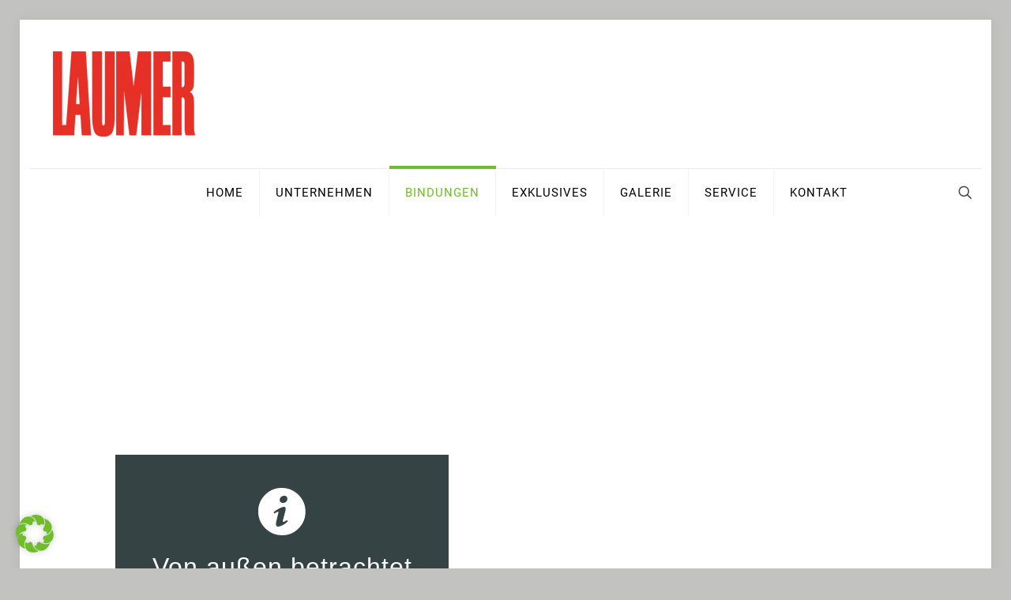

--- FILE ---
content_type: text/css
request_url: https://www.laumer-gmbh.de/wp-content/cache/wpfc-minified/nixogth/fjkse.css
body_size: 6
content:
.mcb-section .mcb-wrap .mcb-item-4ba3381a8 .mcb-column-inner-4ba3381a8{margin-right:30px;}@media(max-width: 767px){.mcb-section .mcb-wrap .mcb-item-4ba3381a8 .mcb-column-inner-4ba3381a8{margin-right:15px;margin-left:15px;}}